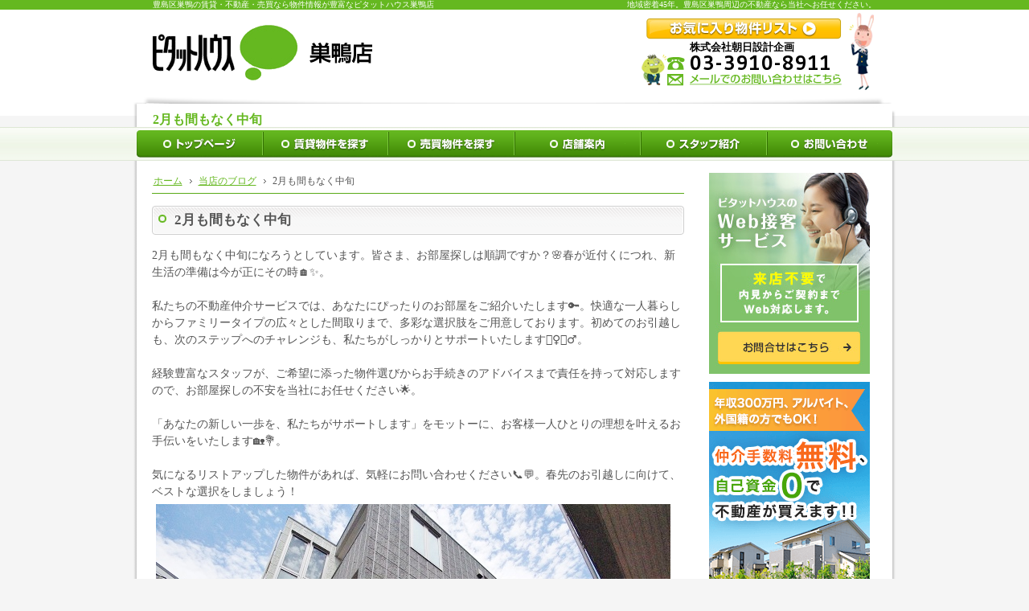

--- FILE ---
content_type: text/html
request_url: https://www.asahisekkeikikaku.com/45blog/2_16.html
body_size: 15018
content:
<!DOCTYPE html>
<html lang="ja">
<head>
<meta charset="UTF-8" />
<title>2月も間もなく中旬：当店のブログ｜豊島区巣鴨 不動産の賃貸 売買｜巣鴨駅の不動産屋｜【ピタットハウス 巣鴨店】</title>
<meta name="description" content="2月も間もなく中旬：当店のブログ&laquo;巣鴨、豊島区の不動産の賃貸・売買なら巣鴨駅徒歩2分の不動産屋【ピタットハウス 巣鴨店】へ！地域密着、不動産情報多数有。不動産売買の仲介手数料、最大無料。一級建築士在籍。仲介からリフォーム、建築設計までワンストップ。Webで内見、契約可能。気になる物件がございましたらお気軽にお問い合わせ下さい。
" />
<meta name="keywords" content="豊島区,文京区,北区,巣鴨,賃貸,不動産,売買,ピタットハウス巣鴨店,朝日設計企画" />
<meta name="format-detection" content="telephone=no" />
<meta name="viewport" content="width=device-width,initial-scale=1" />
<link rel="stylesheet" href="https://www.asahisekkeikikaku.com/style.css" />
<link rel="stylesheet" href="https://www.asahisekkeikikaku.com/print.css" media="print" />
<link rel="prev" href="https://www.asahisekkeikikaku.com/45blog/post_2092.html" title="昨日の雪がほとんど消えました。" />
<link rel="next" href="https://www.asahisekkeikikaku.com/45blog/post_2093.html" title="お客様さらに増加中！！" />
<!--[if lt IE 9]><link rel="stylesheet" href="https://www.asahisekkeikikaku.com/ie.css" /><script src="https://www.asahisekkeikikaku.com/js/ie.js"></script><![endif]-->
<script src="https://www.asahisekkeikikaku.com/css/pitat/responsive/js/jquery.js"></script>

<script src="https://www.asahisekkeikikaku.com/js/purchase.js"></script>
<script src="https://www.asahisekkeikikaku.com/css/pitat/responsive/js/shared.js"></script>
</head>
<body id="e-2_16" class="p-45blog">
<div id="top">
<header id="header" role="banner">
<h1>2月も間もなく中旬</h1>
<p>地域密着45年。豊島区巣鴨周辺の不動産なら当社へお任せください。</p>
<h2><a href="https://www.asahisekkeikikaku.com/" rel="home">豊島区巣鴨の賃貸・不動産・売買なら物件情報が豊富なピタットハウス巣鴨店</a></h2>
<p><a href="https://www.asahisekkeikikaku.com/" rel="home"><img src="https://www.asahisekkeikikaku.com/header_logo.png" alt="ピタットハウス巣鴨店（朝日設計企画） | 豊島区巣鴨の賃貸・不動産・売買" /></a></p>
</header>
<div id="center">
<div id="main" role="main">
<article id="a-2_16">
<h3>2月も間もなく中旬</h3>
<div class="content">
<p>2月も間もなく中旬になろうとしています。皆さま、お部屋探しは順調ですか？🌸春が近付くにつれ、新生活の準備は今が正にその時🏠✨。</p>

<p>私たちの不動産仲介サービスでは、あなたにぴったりのお部屋をご紹介いたします🔑。快適な一人暮らしからファミリータイプの広々とした間取りまで、多彩な選択肢をご用意しております。初めてのお引越しも、次のステップへのチャレンジも、私たちがしっかりとサポートいたします👷‍♀️👷‍♂️。</p>

<p>経験豊富なスタッフが、ご希望に添った物件選びからお手続きのアドバイスまで責任を持って対応しますので、お部屋探しの不安を当社にお任せください🌟。</p>

<p>「あなたの新しい一歩を、私たちがサポートします」をモットーに、お客様一人ひとりの理想を叶えるお手伝いをいたします🏡💐。</p>

<p>気になるリストアップした物件があれば、気軽にお問い合わせください📞💬。春先のお引越しに向けて、ベストな選択をしましょう！<br />
<img alt="021.JPG" src="https://www.asahisekkeikikaku.com/021.JPG" width="640" height="428" style="" /></p>

<p></p>

<p>#不動産仲介<br />
#お部屋探し<br />
#新生活<br />
#春の新生活<br />
#引越し準備<br />
#一人暮らし<br />
#ファミリー向け<br />
#理想の住まい<br />
#物件紹介<br />
#サポート<br />
#経験豊富<br />
#安心のサービス<br />
#お引越し<br />
#物件探し<br />
#賃貸<br />
#マイホーム<br />
#不動産<br />
#賃貸情報<br />
#引越しシーズン<br />
#新築<br />
#部屋探しサポート<br />
#不動産のプロ<br />
#納得の住まい<br />
#物件リストアップ<br />
#不動産相談<br />
#引越しを考えるなら<br />
#不動産屋さん<br />
#住まい探しのパートナー<br />
#理想を叶えるお部屋<br />
#賃貸管理</p>

<span class="right fc-gray post-d">2024/02/08</span>
</div>
</article>
<nav id="topicpath"><ol>
<li itemscope itemtype="http://data-vocabulary.org/Breadcrumb"><a href="https://www.asahisekkeikikaku.com/" rel="home" itemprop="url"><span itemprop="title">ホーム</span></a></li><li itemscope itemtype="http://data-vocabulary.org/Breadcrumb"><a href="https://www.asahisekkeikikaku.com/45blog/" itemprop="url"><span itemprop="title">当店のブログ</span></a></li><li><span>2月も間もなく中旬</span></li>
</ol></nav>
</div>
<aside id="side" role="complementary">


<ul class="center">
<li><a href="/websekkyaku.html"><img src="/images/bnr_web_side.jpg" alt="ピタットハウスのWeb接客サービス" /></a></li>

<li><a href="/05free/"><img src="/images/bnr_side.png" alt="仲介手数料最大無料" /></a></li>

<li><a href="tel:0339108911" onclick="ga'send','event','click','tel-tap');"><img src="/images/bnr_owner.png" alt="物件オーナー様のご相談窓口はこちら" /></a></li>

<li><a href="/32faq/"><img src="/images/bnr_faq.png" alt="賃貸経営に関するQ＆A" /></a></li>

<li><img src="/cc2.jpg" alt="クレジットカード" width="200" /></li>

<li><img src="/cc1.jpg" alt="クレジットカード" width="200" /></li>

<li><a href="/55members/"><img src="/mem.jpg" alt="会員登録" /></a></li>



</ul>



<section id="shop" itemscope itemtype="http://schema.org/RealEstateAgent" itemref="info">
<h3>お店のご案内</h3>
<img src="/shop.jpg" alt="ピタットハウス巣鴨店" itemprop="photo" />
<div>
<p itemprop="address" itemscope itemtype="http://schema.org/PostalAddress">
<span class="zip">〒<span itemprop="postalCode">170-0002</span></span>
<span itemprop="addressRegion">東京都</span>
<span itemprop="addressLocality">豊島区</span>
<span itemprop="streetAddress">巣鴨３丁目29-11</span>
</p>
<address><a href="tel:0339108911"><span itemprop="telephone">03-3910-8911</span></a></address>
<a href="/10shop/" class="btn-more">店舗情報を詳しくみる</a>

<a href="https://www.pitat.com/shop/fcrecruit/detail/sugamo" rel="nofollow" target="new" class="btn-more2">採用情報</a>
<ul class="sns">
<li><a href="https://www.facebook.com/hhmatsuoka" target="_blank" rel="noopener nofollow"><img src="/images/design/icon_fb.png" alt="Facebook"></a></li>
<li><a href="https://www.instagram.com/pitathouse_sugamo" target="_blank" rel="noopener nofollow"><img src="/images/design/icon_ig.png" alt="Instagram"></a></li>
</div>
</section>





<section id="request">
<h4>物件に関するリクエスト・ご相談</h4>
<ul>
<li><a href="https://www.asahisekkeikikaku.com/rent-request.html">
<img src="https://www.asahisekkeikikaku.com/images/side_con_photo1.png" alt="借りたい" />
<span class="title">借りたい</span>
ご希望の条件にあった物件をご紹介
</a></li>
<li><a href="https://www.asahisekkeikikaku.com/rend-request.html">
<img src="https://www.asahisekkeikikaku.com/images/side_con_photo2.png" alt="貸したい" />
<span class="title">貸したい</span>
賃料査定・管理等に関するご相談
</a></li>
<li><a href="https://www.asahisekkeikikaku.com/buy-request.html">
<img src="https://www.asahisekkeikikaku.com/images/side_con_photo3.png" alt="買いたい" />
<span class="title">買いたい</span>
ご希望の条件にあった物件をご紹介
</a></li>
<li><a href="https://www.asahisekkeikikaku.com/sell-request.html">
<img src="https://www.asahisekkeikikaku.com/images/side_con_photo4.png" alt="売りたい" />
<span class="title">売りたい</span>
無料査定、買い替えのご相談
</a></li>
</ul>
</section>

<section id="accessory">
<h5>ピタットアクセサリー</h5>
<ul>
<li><a href="http://www.pitat.com/cm/cm.html" target="new" rel="nofollow">ＣＭギャラリー</a></li>
</ul>
</section>
<nav id="menu"><dl><dt>メニュー</dt><dd>
<ul>
<li><a href="https://www.asahisekkeikikaku.com/" rel="home">トップ</a></li>
<li><a href="https://www.asahisekkeikikaku.com/pitat/rent/all.html">賃貸物件を探す</a></li>
<li><a href="https://www.asahisekkeikikaku.com/pitat/sale/all.html">売買物件を探す</a></li>
</ul>
<ul>
<li><a href="https://www.asahisekkeikikaku.com/05free/">仲介手数料最大無料</a></li>
<li><a href="https://www.asahisekkeikikaku.com/08vacant/">一棟マンション・アパートの管理</a></li>
<li><a href="https://www.asahisekkeikikaku.com/10shop/">店舗案内・会社概要</a></li>
<li><a href="https://www.asahisekkeikikaku.com/20staff/">スタッフ紹介</a></li>
<li><a href="https://www.asahisekkeikikaku.com/30guide/">お役立ちガイド</a></li>
<li><a href="https://www.asahisekkeikikaku.com/32faq/">賃貸経営に関するＱ＆Ａ </a></li>
<li><a href="https://www.asahisekkeikikaku.com/35voice/">お客様の声</a></li>
<li><a href="https://www.asahisekkeikikaku.com/40works/">施工事例</a></li>
<li><a href="https://www.asahisekkeikikaku.com/45blog/">当店のブログ</a></li>
<li><a href="https://www.asahisekkeikikaku.com/50contact/">お問い合わせ</a></li>
<li><a href="https://www.asahisekkeikikaku.com/55members/">会員登録</a></li>
<li><a href="https://www.asahisekkeikikaku.com/60whatsnew/">過去のWhat's New</a></li>
<li><a href="https://www.asahisekkeikikaku.com/65privacy/">個人情報・免責事項等</a></li>
</ul>
<ul>
<li><a href="https://www.asahisekkeikikaku.com/archives.html">サイトマップ</a></li>
</ul>
</dd></dl></nav>
<ul class="center"><li><a href="https://www.asahisekkeikikaku.com/pitat/favorites/" class="btn-favorites">お気に入り物件リストを確認</a></li>



</ul>
</aside>
<nav id="gnav">
<div class="wrap"><ul id="global">
<li class="list1"><a href="https://www.asahisekkeikikaku.com/" rel="home"><span>トップページ</span></a></li>
<li class="list2"><a href="https://www.asahisekkeikikaku.com/pitat/rent/all.html"><span>賃貸物件を探す</span></a></li>
<li class="list3"><a href="https://www.asahisekkeikikaku.com/pitat/sale/all.html"><span>売買物件を探す</span></a></li>
<li class="list4"><a href="https://www.asahisekkeikikaku.com/10shop/"><span>店舗案内・会社概要</span></a></li>
<li class="list5"><a href="https://www.asahisekkeikikaku.com/20staff/"><span>スタッフ紹介</span></a></li>
<li class="list6"><a href="https://www.asahisekkeikikaku.com/50contact/"><span>お問い合わせ</span></a></li>
</ul></div>
</nav>
</div>
<footer id="footer" role="contentinfo">
<div class="pagetop"><a href="#top">ページの先頭へ</a></div>
<div id="contact"><div class="wrap">
<div>
<ul>
<li><a href="/pitat/favorites/" class="btn-favorites"><img src="/images/s/favorites.png" alt="お気に入り物件リスト" /></a></li>
<li><a href="#menu"><img src="/images/s/menu.png" alt="メニュー" /></a></li>
</ul>
<div id="shopinfo"><dl>
<dt>株式会社朝日設計企画</dt>
<dd><ul>
<li><a href="tel:0339108911"><span>03-3910-8911</span></a></li>
<li><a href="/50contact/" class="btn-mail"><img src="/images/s/contact.png" alt="メールでのお問い合わせはこちら" /></a></li>
</ul></dd>
</dl></div>
</div>
</div></div>
<nav id="fnav">
<ul>
<li><a href="https://www.asahisekkeikikaku.com/pitat/rent/all.html">賃貸物件を探す</a></li>
<li><a href="https://www.asahisekkeikikaku.com/pitat/sale/all.html">売買物件を探す</a></li>
<li><a href="https://www.asahisekkeikikaku.com/rent-request.html">借りたい</a></li>
<li><a href="https://www.asahisekkeikikaku.com/rend-request.html">貸したい</a></li>
<li><a href="https://www.asahisekkeikikaku.com/buy-request.html">買いたい</a></li>
<li><a href="https://www.asahisekkeikikaku.com/sell-request.html">売りたい</a></li>
</ul>
<ul>
<li><a href="https://www.asahisekkeikikaku.com/" rel="home">トップ</a></li>
<li><a href="https://www.asahisekkeikikaku.com/05free/">仲介手数料最大無料</a></li>
<li><a href="https://www.asahisekkeikikaku.com/08vacant/">一棟マンション・アパートの管理</a></li>
<li><a href="https://www.asahisekkeikikaku.com/10shop/">店舗案内・会社概要</a></li>
<li><a href="https://www.asahisekkeikikaku.com/20staff/">スタッフ紹介</a></li>
<li><a href="https://www.asahisekkeikikaku.com/30guide/">お役立ちガイド</a></li>
<li><a href="https://www.asahisekkeikikaku.com/32faq/">賃貸経営に関するＱ＆Ａ </a></li>
<li><a href="https://www.asahisekkeikikaku.com/35voice/">お客様の声</a></li>
<li><a href="https://www.asahisekkeikikaku.com/40works/">施工事例</a></li>
<li><a href="https://www.asahisekkeikikaku.com/45blog/">当店のブログ</a></li>
<li><a href="https://www.asahisekkeikikaku.com/50contact/">お問い合わせ</a></li>
<li><a href="https://www.asahisekkeikikaku.com/55members/">会員登録</a></li>
<li><a href="https://www.asahisekkeikikaku.com/60whatsnew/">過去のWhat's New</a></li>
<li><a href="https://www.asahisekkeikikaku.com/65privacy/">個人情報・免責事項等</a></li>
<li><a href="https://www.asahisekkeikikaku.com/archives.html">サイトマップ</a></li>
</ul>
</nav>
<div id="info" itemscope itemtype="http://schema.org/Organization">
<a itemprop="url" href="https://www.asahisekkeikikaku.com/" rel="home"><img itemprop="logo" src="https://www.asahisekkeikikaku.com/footer_banner.png" alt="家探しならお任せください。豊島区巣鴨 不動産の賃貸 売買｜巣鴨駅の不動産屋｜【ピタットハウス 巣鴨店】にご相談ください。" /></a>
<h3><a href="https://www.asahisekkeikikaku.com/" rel="home"><span itemprop="name">ピタットハウス巣鴨店　朝日設計企画</span></a></h3>
<p id="copyright"><small>Copyrights Produced by Pitat House Network Co.,Ltd</small></p>
※ピタットハウスの加盟店は独立自営であり、各店舗の責任のもと運営をしております。
</div>
</footer>
</div>
<script>
  (function(i,s,o,g,r,a,m){i['GoogleAnalyticsObject']=r;i[r]=i[r]||function(){
  (i[r].q=i[r].q||[]).push(arguments)},i[r].l=1*new Date();a=s.createElement(o),
  m=s.getElementsByTagName(o)[0];a.async=1;a.src=g;m.parentNode.insertBefore(a,m)
  })(window,document,'script','//www.google-analytics.com/analytics.js','ga');

  ga('create', 'UA-50411924-1', 'auto');
  ga('send', 'pageview');

</script>
</body>
</html>

--- FILE ---
content_type: text/css
request_url: https://www.asahisekkeikikaku.com/style.css
body_size: 7323
content:
@charset "utf-8";
@import url(css/pitat/responsive/shared.css);

.sns{display:flex;margin:10px auto 0;max-width:92px;}
.sns li{width;36px;padding:5px;}
.sns img{margin:0;}
/*typebox*/
[class*="typebox"]>li,[class*="typebox"]>span{display:block;max-width:100%;text-align:center;margin-left:auto;margin-right:auto;}
[class*="typebox"],[class^="lin "],[class|="lin"],[class*=" lin-"]{overflow:hidden;}
[class*="typebox2-"]>li,[class*="typebox2-"]>span,[class*="typebox3-"]>li,[class*="typebox3-"]>span,[class*="typebox4-"]>li,[class*="typebox4-"]>span,[class*="typebox5-"]>li,[class*="typebox5-"]>span{margin-left:1%;float:left;}
[class*="typebox2-"]>li,[class*="typebox2-"]>span{width:49.5%;}[class*="typebox3-"]>li,[class*="typebox3-"]>span{width:32.66666666666667%;}[class*="typebox4-"]>li,[class*="typebox4-"]>span{width:24.25%;}[class*="typebox5-"]>li,[class*="typebox5-"]>span{width:19.2%;}
[class*="typebox2-"]>li:nth-child(2n+1),[class*="typebox3-"]>li:nth-child(3n+1),[class*="typebox4-"]>li:nth-child(4n+1),[class*="typebox5-"]>li:nth-child(5n+1),[class*="typebox2-"]>span:nth-child(2n+1),[class*="typebox3-"]>span:nth-child(3n+1),[class*="typebox4-"]>span:nth-child(4n+1),[class*="typebox5-"]>span:nth-child(5n+1){margin-left:0;clear:both;}
[class*="typebox2-"][class~="bnr"]>li,[class*="typebox3-"][class~="bnr"]>li:nth-child(3n){text-align:right;}
[class*="typebox2-"][class~="bnr"]>li:nth-child(2n+1),[class*="typebox3-"][class~="bnr"]>li:nth-child(3n+1){text-align:left;}
@media(min-width:31em){
[class*="typebox"]>li,[class*="typebox"]>span,[class*="typebox2-3"]>li:nth-child(2n+1),.typebox3-4>li:nth-child(3n+1),[class*="typebox2-3"]>span:nth-child(2n+1),.typebox3-4>span:nth-child(3n+1),[class*="typebox2-4"]>li:nth-child(2n+1),.typebox3-6>li:nth-child(3n+1),[class*="typebox2-4"]>span:nth-child(2n+1),.typebox2-5>li:nth-child(2n+1),.typebox2-5>span:nth-child(2n+1),.typebox2-6>li:nth-child(2n+1),.typebox2-6>span:nth-child(2n+1),.typebox3-6>span:nth-child(3n+1){margin-left:1%;margin-right:0;float:left;clear:none;}
.typebox2>li,.typebox2>span,[class*="typebox-2"]>li,[class*="typebox-2"]>span{width:49.5%;}.typebox3>li,.typebox3>span,[class*="typebox2-3"]>li,[class*="typebox2-3"]>span{width:32.66666666666667%;}.typebox4>li,.typebox4>span,.typebox3-4>li,.typebox3-4>span,[class*="typebox2-4"]>li,[class*="typebox2-4"]>span{width:24.25%;}[class*="typebox5"]>li,[class*="typebox5"]>span,.typebox2-5>li,.typebox2-5>span{width:19.2%;}.typebox2-6>li,.typebox2-6>span,.typebox3-6>li,.typebox3-6>span{width:15.83333333333333%;}
.typebox2>li:nth-child(2n+1),.typebox2>span:nth-child(2n+1),[class*="typebox-2"]>li:nth-child(2n+1),[class*="typebox-2"]>span:nth-child(2n+1),.typebox3>li:nth-child(3n+1),.typebox3>span:nth-child(3n+1),[class*="typebox2-3"]>li:nth-child(3n+1),[class*="typebox2-3"]>span:nth-child(3n+1),.typebox4>li:nth-child(4n+1),.typebox4>span:nth-child(4n+1),.typebox3-4>li:nth-child(4n+1),.typebox3-4>span:nth-child(4n+1),[class*="typebox2-4"]>li:nth-child(4n+1),[class*="typebox2-4"]>span:nth-child(4n+1),[class*="typebox5"]>li:nth-child(5n+1),[class*="typebox5"]>span:nth-child(5n+1),.typebox2-5>li:nth-child(5n+1),.typebox2-5>span:nth-child(5n+1),.typebox2-6>li:nth-child(6n+1),.typebox2-6>span:nth-child(6n+1),.typebox3-6>li:nth-child(6n+1),.typebox3-6>span:nth-child(6n+1){margin-left:0;clear:both;}
[class~="typebox2"][class~="bnr"]>li,[class~="typebox3"][class~="bnr"]>li:nth-child(3n){text-align:right;}
[class~="typebox2"][class~="bnr"]>li:nth-child(2n+1),[class~="typebox3"][class~="bnr"]>li:nth-child(3n+1){text-align:left;}
[class*="typebox2-"][class~="bnr"]>li,[class*="typebox3-"][class~="bnr"]>li:nth-child(3n),[class*="typebox2-"][class~="bnr"]>li:nth-child(2n+1),[class*="typebox3-"][class~="bnr"]>li:nth-child(3n+1){text-align:center;}
.typebox2-[class~="bnr"]>li,.typebox3-[class~="bnr"]>li:nth-child(3n){text-align:right;}
.typebox2-[class~="bnr"]>li:nth-child(2n+1),.typebox3-[class~="bnr"]>li:nth-child(3n+1){text-align:left;}
}@media(min-width:48em){
.typebox-2-3>li,.typebox-2-3>span,.typebox-2-3>li:nth-child(2n+1),.typebox-2-3>span:nth-child(2n+1){margin-left:1%;margin-right:0;float:left;clear:none;width:32.66666666666667%;}
.typebox-2-4>li,.typebox-2-4>span,.typebox-2-4>li:nth-child(2n+1),.typebox-2-4>span:nth-child(2n+1),.typebox2-2-4>li,.typebox2-2-4>span,.typebox2-2-4>li:nth-child(2n+1),.typebox2-2-4>span:nth-child(2n+1){margin-left:1%;margin-right:0;float:left;clear:none;width:24.25%;}
.typebox3-5>li,.typebox3-5>span,.typebox3-5>li:nth-child(3n+1),.typebox3-5>span:nth-child(3n+1){margin-left:1%;margin-right:0;float:left;clear:none;width:19.2%;}
.typebox2-4-6>li,.typebox2-4-6>span,.typebox2-3-6>li,.typebox2-3-6>span,.typebox2-3-6>li:nth-child(3n+1),.typebox2-3-6>span:nth-child(3n+1),.typebox2-4-6>li:nth-child(4n+1),.typebox2-4-6>span:nth-child(4n+1){margin-left:1%;margin-right:0;float:left;clear:none;width:15.83333333333333%;}
.typebox-2-3>li:nth-child(3n+1),.typebox-2-3>span:nth-child(3n+1),.typebox-2-4>li:nth-child(4n+1),.typebox-2-4>span:nth-child(4n+1),.typebox2-2-4>li:nth-child(4n+1),.typebox2-2-4>span:nth-child(4n+1),.typebox2-4-6>li:nth-child(6n+1),.typebox2-4-6>span:nth-child(4n+1),.typebox2-3-6>li:nth-child(6n+1),.typebox2-3-6>span:nth-child(6n+1),.typebox3-5>li:nth-child(5n+1),.typebox3-5>span:nth-child(5n+1){margin-left:0;clear:both;}
}

.post-d {
margin-right:12px;
margin-bottom:8px;
}

img.vc {
border:1px #aaa solid;
padding:4px;
}

.pnav li {
margin-bottom:8px;
}

p.border-orange {
border:2px #fa8 solid;
padding:4px;
background-color:#fee;
float:left;
width:42%;
}
span.vc-title2 {
padding-bottom:4px;
border-bottom:2px dotted #390;
margin-bottom:8px;
margin-top:8px;
display:block;
}

#shop .btn-more2{background:url("images/design/btn_hire.png") 0 -26px no-repeat;width:196px;height:26px;margin:0 auto;}
#shop .btn-more2:hover{background-position:0 0;}

.b-a li>span::before{background:#666464;content:"Before";text-align:center;display:block;color:#fff;font-weight:bold;padding:5px;}
.b-a li:nth-child(2)>span::before{background:#ee5600;content:"After";}
.tc th,.tc td,.tc tr:first-child th,.tc tr:first-child td:first-child{display:table-cell;border-width:1px;}

@media only screen and (min-width:680px){
 p.border-orange {
 width:65%;
 }
 img.a1 {
 float:left;
 }
}

@media only screen and (min-width:948px){
 p.border-orange {
 width:70%;
 }
 img.a1 {
 float:left;
 }
}

[class*="a-btn"]{display:inline-block;position:relative;z-index:1;margin:auto;overflow:hidden;background:#65b820 url("images/design/arrow3.png") 98% 45% no-repeat;line-height:1.25;padding:.76em 40px .705em 30px;color:#fff;text-decoration:none;font-size:1.2em;-webkit-transition:.2s;transition:.2s;}
[class*="a-btn"]:hover{opacity:.8;}

[class*="linebox"]{padding:30px;display:block;background-color:#fff9ed;border:1px solid #f1deb9;box-shadow:1px 1px 0 #fff inset,-1px -1px 0 #fff inset;box-sizing:border-box;}

@media(min-width:31em){
.flex,[class*="flex-"],.list-btn{display:flex;flex-wrap:wrap;justify-content:center;}
.flex-sb{justify-content:space-between;}.flex-sa{justify-content:space-around;}.flex-fs{justify-content:flex-start;}
.list-btn>li>a,.flex li>a{display:flex;flex-direction:column;justify-content:center;height:100%;}
}

.list-type-disc>li::before,.list-type-disc>dt::before,.title-i-disc::before{content:"\30fb";left:.25em;}




--- FILE ---
content_type: text/javascript
request_url: https://www.asahisekkeikikaku.com/css/pitat/responsive/js/shared.js
body_size: 3568
content:
$(function(){
var siteurl=$(document.getElementById("header")).find("a").attr("href");
$("body").append("<div id='up'><a href='#top'>PageTop</a></div><ul id='pnav'><li><a href='"+siteurl+"' rel='home'><span><img src='"+siteurl+"images/s/nav_home.png' alt='Home'></span></a></li><li><a href='#menu'><span><img src='"+siteurl+"images/s/nav_menu.png' alt='Menu'></span></a></li><li><a href='#top'><span><img src='"+siteurl+"images/s/nav_top.png' alt='PageTop'></span></a></li></ul>");
var topBtn=$(document.getElementById("up"));
topBtn.hide();
var pnav=$(document.getElementById("pnav"));pnav.hide();
if(document.getElementById("topicpath")!=null){$("#main").prepend("<nav id='topicpath-top'>"+$("#topicpath").html()+"</nav>");}
var si=$(document.getElementById("shopinfo"));
var lw=$("#header img").width()+110,siw=si.width();
$("#header").prepend("<div id='shopinfo-top'>"+si.html()+"</div>");
var sit=$(document.getElementById("shopinfo-top"));sit.hide();
$(window).on("load scroll resize",function(){
var w=window.innerWidth ? window.innerWidth: $(window).width();
if(w<769){topBtn.hide();if($(this).scrollTop()>100){pnav.fadeIn();}else{pnav.fadeOut();}}
else{pnav.hide();if($(this).scrollTop()>100){topBtn.fadeIn();}else{topBtn.fadeOut();}}
var wlw=w-lw,siww=siw;if(w<680){siww=640;}if(wlw<siww){si.hide();sit.show();}else{si.show();sit.hide();}
});
});
$(function(){
var head=document.getElementsByTagName("head")[0],ua=navigator.userAgent.toLowerCase();
if(ua.match(/msie/)||ua.match(/trident/)){var IEv=ua.match(/(msie\s|rv:)([\d\.]+)/)[2];}
if(IEv>5){var IEx=document.createElement("meta");IEx.setAttribute("http-equiv","X-UA-Compatible");with(IEx){content="IE=edge";}head.appendChild(IEx);}
var _touch=("ontouchstart" in document) ? "touchstart" : "click";
$(document).on(_touch,"a[href^=#]",function(){var href=$(this).attr("href"),target=$(href=="#"||href==""?"html":href),position=target.offset().top;if($(this).hasClass("nos")){}else{$("html,body").animate({scrollTop:position},500,"swing");}return false;});
$("dl.box>dd").hide();$(document).on(_touch,"dl.box>dt",function(){$(this).toggleClass("on");$(this).next("dd:not(:animated)").slideToggle("slow");});$("dl.open>dt").trigger("click");
$(document).on(_touch,".open_popup",function(){var newPopup,target=$(this).attr("target").split(":"),options="toolbar=no,menubar=no,status=yes,scrollbars=yes,resizable=yes",x=(screen.availWidth-target[1])/2,y=(screen.availHeight-target[2])/2;newPopup=window.open($(this).attr("href"),target[0],"width="+target[1]+",height="+target[2]+",left="+x+",top="+y+options);newPopup.focus();return false;});
$(document).on(_touch,".close_popup",function(){var nvua=navigator.userAgent;if(IEv>5){}else if(ua.indexOf("gecko")>=0){win=window;if(!window.opener||window.opener.closed){$(this).text("No Popup");}else{top.close();}}top.close();return false;});
if(_touch=="click"){
$("a img").on({"mouseenter":function(){if($(this).hasClass("nof")||$(this).parent().attr("rel")=="home"){}else{$(this).fadeTo("fast",0.8);}},"mouseleave":function(){$(this).fadeTo("normal",1.0);}});
}else{
$("a img").on({_touch:function(){if($(this).hasClass("nof")||$(this).parent().attr("rel")=="home"){}else{$(this).fadeTo("fast",0.8);}},"touchend touchcancel":function(){$(this).fadeTo("normal",1.0);}});
}
if(ua.indexOf("iphone")>0||ua.indexOf("android")>0){}else{$(document).on(_touch,"a[href^=tel]",function(){return false;});}
var ico=document.createElement("link");with(ico){rel="apple-touch-icon-precomposed",href="ico.png";}head.appendChild(ico);
});

--- FILE ---
content_type: text/javascript
request_url: https://www.asahisekkeikikaku.com/js/purchase.js
body_size: 3911
content:

	function SetFocus(d) {
		d.forms[0].elements[0].focus();
	}

	function loansum(f) {
		if (! (chkMonth(f) && chkBonus(f))) {
			return ;
		}

		var month = eval(10000 * f.Month.value);
		var bonus = eval(10000 * f.Bonus.value);
		var rate = eval(0.01 * f.Rate.value);
		var term = eval(1 * f.YY.selectedIndex) * 12 + eval(1 * f.MM.selectedIndex);
		var year = 12 * month + 2 * bonus;
		var sum = year * (1 - Math.pow((1 + rate /12),(0 - term))) / rate;
		var bonusshare = bonus * 2 / year 

		f.Sum.value = Math.floor(0.0001 * sum);
		f.BonusShare.value = bonusshare * 100;
	}

	function chkNum(t) {
		var i = 0;
		for (i = 0; i <  t.length; i++) {
			var s = t.substring(i, i +1) ;
			if (s == "0" || s == "1" || s == "2" || s == "3" || s == "4" || s == "5" || s == "6" || s == "7" || s == "8" || s == "9" || s == ".") {
	 			continue;
			} else {
				return false;
			}
		}
		return true;
	}

	function clearInArea(f) {
		f.Month.value = "10";
		f.Bonus.value = "20";
		f.Rate.value = "2.875";
		f.Sum.value = "";
		f.BonusShare.value = "";
		f.YY.selectedIndex = 35;
		f.MM.selectedIndex = 0;

		//SetFocus(this.document);
	}

	function clearOutArea(f) {
		f.Sum.value  = "";
		f.BonusShare.value = "";
	}

	function chkMonth(f) {
		var kingaku = f.Month.value;
		if (kingaku == "") {
			alert ("月々の返済希望額は必ず入力してください");
			f.Month.focus();
			return false;
		}

		if (!chkNum(kingaku) || kingaku < 1 || kingaku > 999) {
			alert ("月々の返済希望額は,1～999までの整数を入力してください");
			f.Month.focus();
			return false;
		}
		return true;
	}

	function chkBonus(f) {
		var kingaku = f.Bonus.value;
		if (kingaku == "") {
			alert ("ボーナス月の加算額を入力してください（ボーナス返済しない場合は0を入力）");
			f.Bonus.focus();
			return false;
		}

		if (!chkNum(kingaku) || kingaku < 0 || kingaku > 999) {
			alert ("ボーナス月の加算額は,0～999までの整数を入力してください");
			f.Bonus.focus();
			return false;
		}
		return true;
	}

	function chkYYMM(f) {
		var year = f.YY.selectedIndex;
		var month= f.MM.selectedIndex;
		if (year == 0) {
			alert("お借り入れ期間は1年0カ月～35年0カ月の範囲で入力してください");
			f.YY.focus();
			return false;
		}

		if (year == 35 && month != 0) {
			alert ("お借り入れ期間は1年0カ月～35年0カ月の範囲で入力してください");
			f.MM.focus();
			return false;
		}
		return true;
	}

	//返済額算出
	function calc() {
		a_kariire = parseFloat(document.form.kariire.value) * 10000;
		a_nenri   = parseFloat(document.form.nenri.value);
		a_hensai  = parseFloat(document.form.hensai.value) * 12;
		a_bonasu  = parseFloat(document.form.bonasu.value) * 10000;
		//毎月の返済額
		a_r = a_nenri / 100 / 12;
		a_mhensai = parseInt( (a_kariire - a_bonasu) * a_r * Math.pow((1 + a_r),a_hensai) / (Math.pow((1 + a_r),a_hensai) - 1) );
		document.form.mhensai.value = a_mhensai;
		//ボーナス分の返済額
		a_r = a_nenri / 100 / 2;
		a_bhensai = parseInt(a_bonasu * a_r * Math.pow((1 + a_r),a_hensai / 6) / (Math.pow((1 + a_r),a_hensai / 6) - 1) );
		document.form.bhensai.value = a_bhensai;
		//1年間の返済額
		document.form.yhensai.value = a_mhensai * 12 + a_bhensai * 2;
		if (document.form.mhensai.value == "NaN") {document.form.mhensai.value = 0;}
		if (document.form.bhensai.value == "NaN") {document.form.bhensai.value = 0;}
		if (document.form.yhensai.value == "NaN") {document.form.yhensai.value = 0;}
	}

	function clearInCalc(f) {
		f.kariire.value = 3500;
		f.bonasu.value = 1500;
		f.nenri.value = 2.875;
		f.hensai.value = 35;
		f.mhensai.value = "";
		f.yhensai.value = "";
		f.bhensai.value = "";
		//SetFocus(this.document);
	}

